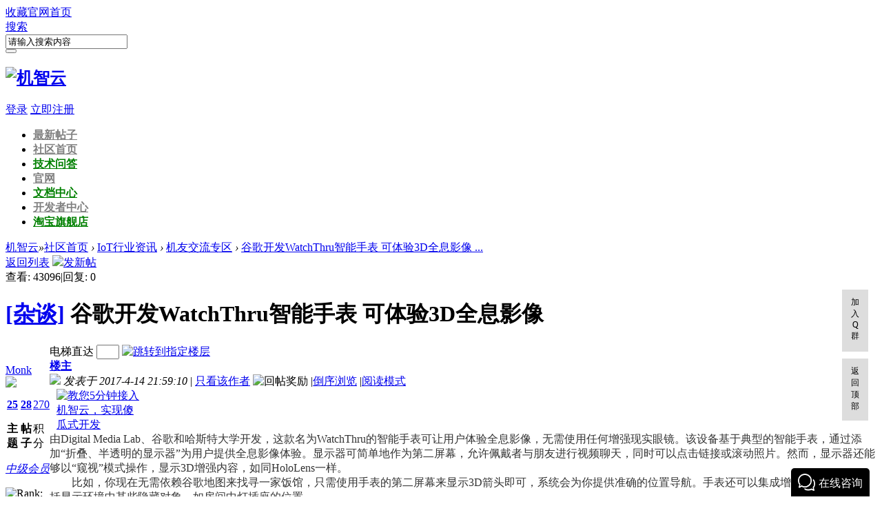

--- FILE ---
content_type: text/html; charset=utf-8
request_url: https://club.gizwits.com/thread-5547-1-1.html
body_size: 37649
content:

<!DOCTYPE html PUBLIC "-//W3C//DTD XHTML 1.0 Transitional//EN" "http://www.w3.org/TR/xhtml1/DTD/xhtml1-transitional.dtd">
<html xmlns="http://www.w3.org/1999/xhtml">
<head>
<meta http-equiv="Content-Type" content="text/html; charset=utf-8" />
    <meta name="renderer" content="webkit">
    <meta http-equiv="X-UA-Compatible" content="IE=9">
<title>谷歌开发WatchThru智能手表 可体验3D全息影像-机友交流专区-IoT行业资讯-机智云</title>
<link href="https://club.gizwits.com/thread-5547-1-1.html" rel="canonical" />
<meta name="keywords" content="谷歌地图,视频聊天,摄像头,显示器,Media" />
<meta name="description" content=" 谷歌开发WatchThru智能手表 可体验3D全息影像 " />
<meta name="generator" content="Discuz! X3.2" />
<meta name="author" content="Discuz! Team and Comsenz UI Team" />
<meta name="copyright" content="2001-2013 Comsenz Inc." />
<meta name="MSSmartTagsPreventParsing" content="True" />
<meta http-equiv="MSThemeCompatible" content="Yes" />
<base href="https://club.gizwits.com/" /><link rel="stylesheet" type="text/css" href="data/cache/style_10_common.css?jG7" /><link rel="stylesheet" type="text/css" href="data/cache/style_10_forum_viewthread.css?jG7" /> 
    <script src="template/qu_minibbs/img/js/jquery.js" type="text/javascript" type="text/javascript"></script>  
<script type="text/javascript">var STYLEID = '10', STATICURL = 'static/', IMGDIR = 'static/image/common', VERHASH = 'jG7', charset = 'utf-8', discuz_uid = '0', cookiepre = '73NJ_2132_', cookiedomain = '', cookiepath = '/', showusercard = '1', attackevasive = '0', disallowfloat = '', creditnotice = '1|威望|,2|金钱|,3|贡献|', defaultstyle = '', REPORTURL = 'aHR0cDovL2NsdWIuZ2l6d2l0cy5jb20vdGhyZWFkLTU1NDctMS0xLmh0bWw=', SITEURL = 'https://club.gizwits.com/', JSPATH = 'data/cache/', CSSPATH = 'data/cache/style_', DYNAMICURL = '';</script>
<script src="data/cache/common.js?jG7" type="text/javascript"></script>
<meta name="application-name" content="机智云" />
<meta name="msapplication-tooltip" content="机智云" />
<meta name="msapplication-task" content="name=门户;action-uri=https://club.gizwits.com/portal.php;icon-uri=https://club.gizwits.com/static/image/common/portal.ico" /><meta name="msapplication-task" content="name=社区首页;action-uri=https://club.gizwits.com/forum.php;icon-uri=https://club.gizwits.com/static/image/common/bbs.ico" />
<meta name="msapplication-task" content="name=;action-uri=https://club.gizwits.com/group.php;icon-uri=https://club.gizwits.com/static/image/common/group.ico" /><link rel="archives" title="机智云" href="https://club.gizwits.com/archiver/" />
<script src="data/cache/forum.js?jG7" type="text/javascript"></script>
    <script type="text/javascript">
<!--
window.onerror=function(){return true;}
// -->
</script>
</head>

<body id="nv_forum" class="pg_viewthread" onkeydown="if(event.keyCode==27) return false;">
<div id="append_parent"></div><div id="ajaxwaitid"></div>
<div id="toptb" class="cl">
<div class="wp">
<div class="z qing_toptb"><a href="https://club.gizwits.com/"  onclick="addFavorite(this.href, '机智云');return false;">收藏</a><a href="http://www.gizwits.com" title="进入机智云首页" target="_blank" >官网首页</a><script type="text/javascript">var _speedMark = new Date();</script></div>
                <div class="y">
                <div id="scbar" class="qing_search cl">
<form id="scbar_form" method="post" autocomplete="off" onsubmit="searchFocus($('scbar_txt'))" action="search.php?searchsubmit=yes" target="_blank">
<input type="hidden" name="mod" id="scbar_mod" value="search" />
<input type="hidden" name="formhash" value="1d8dbeae" />
<input type="hidden" name="srchtype" value="title" />
<input type="hidden" name="srhfid" value="123" />
<input type="hidden" name="srhlocality" value="forum::viewthread" />
        <div class="qing_search_type">
        	<a href="javascript:;" id="scbar_type" onclick="showMenu(this.id)" hidefocus="true">搜索</a>
        </div>
        <div class="qing_search_txt">
        	<input type="text" name="srchtxt" id="scbar_txt" value="请输入搜索内容" autocomplete="off" />
        </div>
        <div class="qing_search_btn">
        	<button type="submit" name="searchsubmit" id="scbar_btn" sc="1" value="true"></button>
        </div>

</form>
</div>
<ul id="scbar_type_menu" class="qing_search_pop" style="display: none;"><li><a href="javascript:;" rel="curforum" fid="123" >本版</a></li><li><a href="javascript:;" rel="article">文章</a></li><li><a href="javascript:;" rel="forum" class="curtype">帖子</a></li><li><a href="javascript:;" rel="user">用户</a></li></ul>
<script type="text/javascript">
initSearchmenu('scbar', '');
</script>
                </div>
<div class="y qing_toptb">
</div>    
</div>
</div>

<div id="qmenu_menu" class="p_pop blk" style="display: none;">
<div class="ptm pbw hm">
请 <a href="javascript:;" class="xi2" onclick="lsSubmit()"><strong>登录</strong></a> 后使用快捷导航<br />没有帐号？<a href="https://dev.gizwits.com/developer/register" class="xi2 xw1">立即注册</a>
</div>
</div><div id="hd">
<div class="hdc cl">
                <div class="wp"><h2><a href="./" title="机智云"><img src="template/qu_minibbs/img/logo.png" alt="机智云" border="0" /></a></h2><div class="qing_no_login cl">
<a href="member.php?mod=logging&amp;action=login" onClick="showWindow('login', this.href)">登录</a>
    <a href="https://site.gizwits.com/zh-cn/developer/ssl/register/org">立即注册</a>
</div>
</div>
                </div>

<div id="nv">
                <div class="wp">
<a href="javascript:;" id="qmenu" onMouseOver="showMenu({'ctrlid':'qmenu','pos':'34!','ctrlclass':'a','duration':2})"></a>
<ul><li id="mn_N41d3" ><a href="http://club.gizwits.com/forum.php?mod=guide&view=newthread" hidefocus="true"   style="font-weight: bold;color: gray">最新帖子</a></li><li id="mn_Nc106" ><a href="http://club.gizwits.com/forum.php" hidefocus="true"   style="font-weight: bold;color: gray">社区首页</a></li><li id="mn_Na390" ><a href="http://club.gizwits.com/forum-226-1.html" hidefocus="true"   style="font-weight: bold;color: green">技术问答</a></li><li id="mn_N36fa" ><a href="http://www.gizwits.com" hidefocus="true" target="_blank"   style="font-weight: bold;color: gray">官网</a></li><li id="mn_Nd1ee" onmouseover="showMenu({'ctrlid':this.id,'ctrlclass':'hover','duration':2})"><a href="http://docs.gizwits.com/zh-cn/overview/overview.html" hidefocus="true" target="_blank"   style="font-weight: bold;color: green">文档中心</a></li><li id="mn_N7d89" onmouseover="showMenu({'ctrlid':this.id,'ctrlclass':'hover','duration':2})"><a href="https://developer.gizwits.com/menu/dashboard" hidefocus="true" target="_blank"   style="font-weight: bold;color: gray">开发者中心</a></li><li id="mn_Nbe4a" ><a href="https://shop159680395.taobao.com/index.htm?spm=a1z10.5-c-s.w5002-23377475647.2.6e102aff0ouVg7" hidefocus="true"   style="font-weight: bold;color: green">淘宝旗舰店</a></li></ul>
</div>
                </div>
<ul class="p_pop h_pop" id="plugin_menu" style="display: none">  <li><a href="plugin.php?id=dsu_paulsign:sign" id="mn_plink_sign">每日签到</a></li>
 </ul>
<ul class="p_pop h_pop" id="mn_forum_menu" style="display: none"><li><a href="https://club.gizwits.com/news/" hidefocus="true"  style="font-weight: bold;color: gray">新闻频道</a></li></ul><div class="p_pop h_pop" id="mn_userapp_menu" style="display: none"></div><ul class="p_pop h_pop" id="mn_Nd1ee_menu" style="display: none"><li><a href="https://download.gizwits.com/zh-cn/p/92/94" hidefocus="true"  style="font-weight: bold;color: gray">下载中心</a></li></ul><ul class="p_pop h_pop" id="mn_N7d89_menu" style="display: none"><li><a href="http://topic.gizwits.com/" hidefocus="true" target="_blank"  style="font-weight: bold;color: gray">专题</a></li></ul><div id="mu" class="cl">
                <div class="wp cl" style="padding:0;">
</div>
                </div></div>


<div id="wp" class="wp"><script type="text/javascript">var fid = parseInt('123'), tid = parseInt('5547');</script>

<script src="data/cache/forum_viewthread.js?jG7" type="text/javascript"></script>
<script type="text/javascript">zoomstatus = parseInt(1);var imagemaxwidth = '600';var aimgcount = new Array();</script>

<style id="diy_style" type="text/css">#portal_block_44 {  border:#CCCCCC 1px solid !important;margin:3px !important;}#portal_block_44 .dxb_bc {  margin-top:5px !important;margin-right:7px !important;margin-bottom:7px !important;margin-left:5px !important;}</style>
<!--[diy=diynavtop]--><div id="diynavtop" class="area"></div><!--[/diy]-->
<div id="pt" class="bm cl">
<div class="z">
<a href="./" class="nvhm" title="首页">机智云</a><em>&raquo;</em><a href="forum.php">社区首页</a> <em>&rsaquo;</em> <a href="forum.php?gid=115">IoT行业资讯</a> <em>&rsaquo;</em> <a href="forum-123-1.html">机友交流专区</a> <em>&rsaquo;</em> <a href="thread-5547-1-1.html">谷歌开发WatchThru智能手表 可体验3D全息影像 ...</a>
</div>
</div>

<script src="http://pc1.gtimg.com/js/jquery-1.4.4.min.js" type="text/javascript"></script><script type="text/javascript">jQuery.noConflict();</script><script type="text/javascript">(function(d){j=d.createElement('script');j.src='//openapi.guanjia.qq.com/fcgi-bin/getdzjs?cmd=urlquery_utf-8_zh_cn';j.setAttribute('ime-cfg','lt=2');d.getElementsByTagName('head')[0].appendChild(j)})(document)</script><link rel="stylesheet" type="text/css" href="http://s.pc.qq.com/discuz/css/style.css" /><style id="diy_style" type="text/css">#portal_block_44 {  border:#CCCCCC 1px solid !important;margin:3px !important;}#portal_block_44 .dxb_bc {  margin-top:5px !important;margin-right:7px !important;margin-bottom:7px !important;margin-left:5px !important;}</style>
<div class="wp">
<!--[diy=diy1]--><div id="diy1" class="area"></div><!--[/diy]-->
</div>

<div id="ct" class="wp cl">
<div id="pgt" class="pgs mbm cl ">
<div class="pgt"></div>
<span class="y pgb"><a href="forum-123-1.html">返回列表</a></span>
<a id="newspecial" onmouseover="$('newspecial').id = 'newspecialtmp';this.id = 'newspecial';showMenu({'ctrlid':this.id})" onclick="showWindow('newthread', 'forum.php?mod=post&action=newthread&fid=123')" href="javascript:;" title="发新帖" class="qing_news_p"><img src="template/qu_minibbs/img/icon/posticon.png" />发新帖</a></div>


            <div class="cl qing_viewtop">
<div class="y">
<div class="hm ptn">
<span class="xg1">查看:</span> <span class="xi1">43096</span><span class="pipe">|</span><span class="xg1">回复:</span> <span class="xi1">0</span>
</div>
</div>

<div class="z">
<h1 class="ts">
<a href="forum.php?mod=forumdisplay&amp;fid=123&amp;filter=typeid&amp;typeid=36">[杂谈]</a>
<span id="thread_subject">谷歌开发WatchThru智能手表 可体验3D全息影像</span>
</h1>
<span class="xg1">
</span>
</div>
</div>
    
<div id="postlist" class="pl bm">



<table cellspacing="0" cellpadding="0" class="ad">
<tr>
<td class="pls">
</td>
<td class="plc">
</td>
</tr>
</table><div id="post_22650" ><table id="pid22650" class="plhin" summary="pid22650" cellspacing="0" cellpadding="0">
<tr>
<td class="pls" rowspan="2">
<div id="favatar22650" class="pls favatar">
<a name="newpost"></a> <a name="lastpost"></a><div class="pi">
<div class="authi"><a href="home.php?mod=space&amp;uid=3399" target="_blank" class="xw1">Monk</a>
</div>
</div>
<div class="p_pop blk bui card_gender_0" id="userinfo22650" style="display: none; margin-top: -11px;">
<div class="m z">
<div id="userinfo22650_ma"></div>
</div>
<div class="i z">
<div>
<strong><a href="home.php?mod=space&amp;uid=3399" target="_blank" class="xi2">Monk</a></strong>
<em>当前离线</em>
</div><dl class="cl">
<dt>积分</dt><dd><a href="home.php?mod=space&uid=3399&do=profile" target="_blank" class="xi2">270</a></dd>
</dl><div class="imicn">
<a href="home.php?mod=space&amp;uid=3399&amp;do=profile" target="_blank" title="查看详细资料"><img src="static/image/common/userinfo.gif" alt="查看详细资料" /></a>
<a href="home.php?mod=magic&amp;mid=showip&amp;idtype=user&amp;id=Monk" id="a_showip_li_22650" class="xi2" onclick="showWindow(this.id, this.href)"><img src="static//image/magic/showip.small.gif" alt="" /> 窥视卡</a>
<a href="home.php?mod=magic&amp;mid=checkonline&amp;idtype=user&amp;id=Monk" id="a_repent_22650" class="xi2" onclick="showWindow(this.id, this.href)"><img src="static//image/magic/checkonline.small.gif" alt="" /> 雷达卡</a>
</div>
<div id="avatarfeed"><span id="threadsortswait"></span></div>
</div>
</div>
<div>
<div class="avatar" onmouseover="showauthor(this, 'userinfo22650')"><a href="home.php?mod=space&amp;uid=3399" class="avtm" target="_blank"><img src="http://club.gizwits.com/uc_server/avatar.php?uid=3399&size=middle" /></a></div>
</div>
<div class="tns xg2"><table cellspacing="0" cellpadding="0"><th><p><a href="home.php?mod=space&uid=3399&do=thread&type=thread&view=me&from=space" class="xi2">25</a></p>主题</th><th><p><a href="home.php?mod=space&uid=3399&do=thread&type=reply&view=me&from=space" class="xi2">28</a></p>帖子</th><td><p><a href="home.php?mod=space&uid=3399&do=profile" class="xi2">270</a></p>积分</td></table></div>

<p><em><a href="home.php?mod=spacecp&amp;ac=usergroup&amp;gid=12" target="_blank">中级会员</a></em></p>


<p><span id="g_up22650" onmouseover="showMenu({'ctrlid':this.id, 'pos':'12!'});"><img src="static/image/common/star_level2.gif" alt="Rank: 3" /><img src="static/image/common/star_level1.gif" alt="Rank: 3" /></span></p>
<div id="g_up22650_menu" class="tip tip_4" style="display: none;"><div class="tip_horn"></div><div class="tip_c">中级会员, 积分 270, 距离下一级还需 230 积分</div></div>


<p><span class="pbg2"  id="upgradeprogress_22650" onmouseover="showMenu({'ctrlid':this.id, 'pos':'12!', 'menuid':'g_up22650_menu'});"><span class="pbr2" style="width:23%;"></span></span></p>
<div id="g_up22650_menu" class="tip tip_4" style="display: none;"><div class="tip_horn"></div><div class="tip_c">中级会员, 积分 270, 距离下一级还需 230 积分</div></div>

<dl class="pil cl">
	<dt>积分</dt><dd><a href="home.php?mod=space&uid=3399&do=profile" target="_blank" class="xi2">270</a></dd>
</dl>

<dl class="pil cl"></dl><ul class="xl xl2 o cl">
<li class="addflw">
<a href="home.php?mod=spacecp&amp;ac=follow&amp;op=add&amp;hash=1d8dbeae&amp;fuid=3399" id="followmod_3399" title="收听TA" class="xi2" onclick="showWindow('followmod', this.href, 'get', 0);">收听TA</a>
</li>
<li class="pm2"><a href="home.php?mod=spacecp&amp;ac=pm&amp;op=showmsg&amp;handlekey=showmsg_3399&amp;touid=3399&amp;pmid=0&amp;daterange=2&amp;pid=22650&amp;tid=5547" onclick="showWindow('sendpm', this.href);" title="发消息" class="xi2">发消息</a></li>
</ul>
</div>
</td>
<td class="plc">
<div class="pi">
<div id="fj" class="y">
<label class="z">电梯直达</label>
<input type="text" class="px p_fre z" size="2" onkeyup="$('fj_btn').href='forum.php?mod=redirect&ptid=5547&authorid=0&postno='+this.value" onkeydown="if(event.keyCode==13) {window.location=$('fj_btn').href;return false;}" title="跳转到指定楼层" />
<a href="javascript:;" id="fj_btn" class="z" title="跳转到指定楼层"><img src="static/image/common/fj_btn.png" alt="跳转到指定楼层" class="vm" /></a>
</div>
<strong>
<a href="thread-5547-1-1.html"   id="postnum22650" onclick="setCopy(this.href, '帖子地址复制成功');return false;">
楼主</a>
</strong>
<div class="pti">
<div class="pdbt">
</div>
<div class="authi">
<img class="authicn vm" id="authicon22650" src="static/image/common/online_member.gif" />
<em id="authorposton22650">发表于 2017-4-14 21:59:10</em>
<span class="pipe">|</span>
<a href="forum.php?mod=viewthread&amp;tid=5547&amp;page=1&amp;authorid=3399" rel="nofollow">只看该作者</a>
<span class="none"><img src="static/image/common/arw_r.gif" class="vm" alt="回帖奖励" /></span>
<span class="pipe show">|</span><a href="forum.php?mod=viewthread&amp;tid=5547&amp;extra=page%3D1&amp;ordertype=1"  class="show">倒序浏览</a>
<span class="pipe show">|</span><a href="javascript:;" onclick="readmode($('thread_subject').innerHTML, 22650);" class="show">阅读模式</a>
</div>
</div>
</div><div class="pct"><style type="text/css">.pcb{margin-right:0}</style><div class="pcb">
 
<div class="t_fsz">
<table cellspacing="0" cellpadding="0"><tr><td class="t_f" id="postmessage_22650">
<div class="a_pr"style="margin-left:10px;width:120px"><a href="https://accounts.gizwits.com/monitor?r=81adb9d6-8937-404f-852e-e2eced18ccd7" target="_blank"><img src="http://club.gizwits.com/data/attachment/common/cf/150500oktzk44kr03rhroh.png" height="240" width="120" alt="教您5分钟接入机智云，实现傻瓜式开发" border="0"></a></div><div align="left"><font style="color:rgb(51, 51, 51)"><font face="微软雅黑"><font style="font-size:16px">由Digital Media Lab、谷歌和哈斯特大学开发，这款名为WatchThru的智能手表可让用户体验全息影像，无需使用任何增强现实眼镜。该设备基于典型的智能手表，通过添加“折叠、半透明的显示器”为用户提供全息影像体验。显示器可简单地作为第二屏幕，允许佩戴者与朋友进行视频聊天，同时可以点击链接或滚动照片。然而，显示器还能够以“窥视”模式操作，显示3D增强内容，如同HoloLens一样。</font></font></font></div><img id="aimg_Xi2y9" onclick="zoom(this, this.src, 0, 0, 0)" class="zoom" width="380" height="186" src="http://www.huahuo.com/ueditor/php/upload/image/20170324/1490331531639319.jpg" border="0" alt="" /><div align="left"><font style="color:rgb(51, 51, 51)"><font face="微软雅黑"><font style="font-size:16px">　　比如，你现在无需依赖谷歌地图来找寻一家饭馆，只需使用手表的第二屏幕来显示3D箭头即可，系统会为你提供准确的位置导航。手表还可以集成增强现实应用，包括显示环境中某些隐藏对象，如房间中灯插座的位置。</font></font></font></div><img id="aimg_CcIm1" onclick="zoom(this, this.src, 0, 0, 0)" class="zoom" width="545" height="272" src="http://www.huahuo.com/ueditor/php/upload/image/20170324/1490331531327029.jpg" border="0" alt="" /><div align="left"><font style="color:rgb(51, 51, 51)"><font face="微软雅黑"><font style="font-size:16px">　　由于手腕独立于面部，WatchThru是一种比增强现实眼镜(位于鼻梁上)更复杂的技术。虽然该手表目前需要外部摄像头来追踪设备和佩戴者的脸部，但研究人员希望这些追踪应用在以后的迭代中可以直接并入WatchThru。</font></font></font></div><br />
</td></tr></table>

<div class="ptg mbm mtn">
<a title="谷歌地图" href="misc.php?mod=tag&amp;id=1188" target="_blank">谷歌地图</a>, <a title="视频聊天" href="misc.php?mod=tag&amp;id=1189" target="_blank">视频聊天</a>, <a title="摄像头" href="misc.php?mod=tag&amp;id=71" target="_blank">摄像头</a>, <a title="显示器" href="misc.php?mod=tag&amp;id=1190" target="_blank">显示器</a>, <a title="Media" href="misc.php?mod=tag&amp;id=1191" target="_blank">Media</a></div>

</div>
<div id="comment_22650" class="cm">
</div>

<div id="post_rate_div_22650"></div>
</div>
</div>

</td></tr>
<tr><td class="plc plm">
<div id="p_btn" class="mtw mbm hm cl">
<a href="home.php?mod=spacecp&amp;ac=favorite&amp;type=thread&amp;id=5547&amp;formhash=1d8dbeae" id="k_favorite" onclick="showWindow(this.id, this.href, 'get', 0);" onmouseover="this.title = $('favoritenumber').innerHTML + ' 人收藏'" title="收藏本帖"><i><img src="template/qu_minibbs/img/icon/favorite.png" alt="收藏" />收藏<span id="favoritenumber" style="display:none">0</span></i></a>
<a class="followp" href="home.php?mod=spacecp&amp;ac=follow&amp;op=relay&amp;tid=5547&amp;from=forum" onclick="showWindow('relaythread', this.href, 'get', 0);" title="转播求扩散"><i><img src="template/qu_minibbs/img/icon/zhuanbo.png" alt="转播" />转播</i></a>
<a href="forum.php?mod=collection&amp;action=edit&amp;op=addthread&amp;tid=5547" id="k_collect" onclick="showWindow(this.id, this.href);return false;" onmouseover="this.title = $('collectionnumber').innerHTML + ' 人淘帖'" title="淘好帖进专辑"><i><img src="template/qu_minibbs/img/icon/taotie.png" alt="分享" />淘帖<span id="collectionnumber" style="display:none">0</span></i></a>
<a id="recommend_add" href="forum.php?mod=misc&amp;action=recommend&amp;do=add&amp;tid=5547&amp;hash=1d8dbeae"  onclick="showWindow('login', this.href)" onmouseover="this.title = $('recommendv_add').innerHTML + ' 人赞一个'" title="顶一下"><i><img src="template/qu_minibbs/img/icon/rec_add.png" alt="赞一个" />赞一个<span id="recommendv_add" style="display:none">0</span></i></a>
<a id="recommend_subtract" href="forum.php?mod=misc&amp;action=recommend&amp;do=subtract&amp;tid=5547&amp;hash=1d8dbeae"  onclick="showWindow('login', this.href)" onmouseover="this.title = $('recommendv_subtract').innerHTML + ' 人踩一下'" title="踩一下"><i><img src="template/qu_minibbs/img/icon/rec_subtract.png" alt="踩一下" />踩一下<span id="recommendv_subtract" style="display:none">0</span></i></a>
</div>
<div class="mtw mbw">
<h3 class="pbm mbm bbda">相关帖子</h3>
<ul class="xl xl2 cl"><li>&#8226; <a href="thread-820-1-1.html" title="【机智开源】懒人有懒福，机智云GoKit帮忙来种菜" target="_blank">【机智开源】懒人有懒福，机智云GoKit帮忙来种菜</a></li>
<li>&#8226; <a href="thread-4753-1-1.html" title="智能家居发展前景是良好的" target="_blank">智能家居发展前景是良好的</a></li>
<li>&#8226; <a href="thread-4790-1-1.html" title="智能家居设备有哪些" target="_blank">智能家居设备有哪些</a></li>
<li>&#8226; <a href="thread-5131-1-1.html" title="机智云_Gokit可以传输图片么？" target="_blank">机智云_Gokit可以传输图片么？</a></li>
<li>&#8226; <a href="thread-6916-1-1.html" title="Iot小能手：自动代码生成代码加强版" target="_blank">Iot小能手：自动代码生成代码加强版</a></li>
</ul>
</div>
</td>
</tr>
<tr id="_postposition22650"></tr>
<tr>
<td class="pls"></td>
<td class="plc" style="overflow:visible;">
<div class="po hin">
<div class="pob cl">
<em>
<a class="fastre" href="forum.php?mod=post&amp;action=reply&amp;fid=123&amp;tid=5547&amp;reppost=22650&amp;extra=page%3D1&amp;page=1" onclick="showWindow('reply', this.href)">回复</a>
</em>

<p>
<a href="javascript:;" id="mgc_post_22650" onmouseover="showMenu(this.id)" class="showmenu">使用道具</a>
<a href="javascript:;" onclick="showWindow('miscreport22650', 'misc.php?mod=report&rtype=post&rid=22650&tid=5547&fid=123', 'get', -1);return false;">举报</a>
</p>

<ul id="mgc_post_22650_menu" class="p_pop mgcmn" style="display: none;">
<li><a href="home.php?mod=magic&amp;mid=bump&amp;idtype=tid&amp;id=5547" id="a_bump" onclick="showWindow(this.id, this.href)"><img src="static/image/magic/bump.small.gif" />提升卡</a></li>
<li><a href="home.php?mod=magic&amp;mid=stick&amp;idtype=tid&amp;id=5547" id="a_stick" onclick="showWindow(this.id, this.href)"><img src="static/image/magic/stick.small.gif" />置顶卡</a></li>
<li><a href="home.php?mod=magic&amp;mid=close&amp;idtype=tid&amp;id=5547" id="a_stick" onclick="showWindow(this.id, this.href)"><img src="static/image/magic/close.small.gif" />沉默卡</a></li>
<li><a href="home.php?mod=magic&amp;mid=open&amp;idtype=tid&amp;id=5547" id="a_stick" onclick="showWindow(this.id, this.href)"><img src="static/image/magic/open.small.gif" />喧嚣卡</a></li>
<li><a href="home.php?mod=magic&amp;mid=highlight&amp;idtype=tid&amp;id=5547" id="a_stick" onclick="showWindow(this.id, this.href)"><img src="static/image/magic/highlight.small.gif" />变色卡</a></li>
<li><a href="home.php?mod=magic&amp;mid=jack&amp;idtype=tid&amp;id=5547" id="a_jack" onclick="showWindow(this.id, this.href)"><img src="static/image/magic/jack.small.gif" />千斤顶</a></li>
<li><a href="home.php?mod=magic&amp;mid=namepost&amp;idtype=pid&amp;id=22650:5547" id="a_namepost_22650" onclick="showWindow(this.id, this.href)"><img src="static/image/magic/namepost.small.gif" />照妖镜</a><li>
</ul>
<script type="text/javascript" reload="1">checkmgcmn('post_22650')</script>
</div>
</div>
</td>
</tr>
<tr class="ad">
<td class="pls">
</td>
<td class="plc">
</td>
</tr>
</table>
<script type="text/javascript" reload="1">
aimgcount[22650] = ['Xi2y9','CcIm1'];
attachimggroup(22650);
attachimgshow(22650);
var aimgfid = 0;
</script>
</div><div id="postlistreply" class="pl"><div id="post_new" class="viewthread_table" style="display: none"></div></div>
</div>


<form method="post" autocomplete="off" name="modactions" id="modactions">
<input type="hidden" name="formhash" value="1d8dbeae" />
<input type="hidden" name="optgroup" />
<input type="hidden" name="operation" />
<input type="hidden" name="listextra" value="page%3D1" />
<input type="hidden" name="page" value="1" />
</form>


<div class="pgs mtm mbm cl">
<span class="pgb y"><a href="forum-123-1.html">返回列表</a></span>
<a id="newspecialtmp" onmouseover="$('newspecial').id = 'newspecialtmp';this.id = 'newspecial';showMenu({'ctrlid':this.id})" onclick="showWindow('newthread', 'forum.php?mod=post&action=newthread&fid=123')" href="javascript:;" title="发新帖" class="qing_news_p"><img src="template/qu_minibbs/img/icon/posticon.png" />发新帖</a>
</div>

<!--[diy=diyfastposttop]--><div id="diyfastposttop" class="area"><div id="frameDge5Ls" class="frame move-span cl frame-1"><div id="frameDge5Ls_left" class="column frame-1-c"><div id="frameDge5Ls_left_temp" class="move-span temp"></div><div id="portal_block_44" class="xbs_1 block move-span"><div class="blocktitle title"><span class="titletext" style="float:;margin-left:px;font-size:;color: !important;">最新帖子</span></div><div id="portal_block_44_content" class="dxb_bc"><div class="module cl ml">
<ul><li style="width: 105px;">
	<a href="thread-4088-1-1.html" target="_blank"><img src="data/attachment/block/6d/6d6cd6b01477433a4db3950f45581ab0.jpg" width="105" height="105" alt="MCU请求网络时间例程" /></a>
	<p><a href="thread-4088-1-1.html" title="MCU请求网络时间例程" target="_blank">MCU请求网络时间例程</a></p>
</li><li style="width: 105px;">
	<a href="thread-170229-1-1.html" target="_blank"><img src="data/attachment/block/45/45a5e90b8a9ebc2d898ab8d388eaecdf.jpg" width="105" height="105" alt="STM32连接机智云，代码移植，NTP实时时间获取（二）" /></a>
	<p><a href="thread-170229-1-1.html" title="STM32连接机智云，代码移植，NTP实时时间获取（二）" target="_blank">STM32连接机智云，代码移植，NTP实时时间获</a></p>
</li><li style="width: 105px;">
	<a href="thread-170372-1-1.html" target="_blank"><img src="data/attachment/block/a4/a42a605452002c14645dcf730f2c0cde.jpg" width="105" height="105" alt="机智云配网教程 —— 第一期：GAgent固件烧录与调试指南" /></a>
	<p><a href="thread-170372-1-1.html" title="机智云配网教程 —— 第一期：GAgent固件烧录与调试指南" target="_blank">机智云配网教程 —— 第一期：GAgent固件烧</a></p>
</li><li style="width: 105px;">
	<a href="thread-170476-1-1.html" target="_blank"><img src="data/attachment/block/6d/6dad802e1606a32954d7c620070c27a9.jpg" width="105" height="105" alt="《机智云Gokit3开发篇》7 DHT11温湿度远程监测" /></a>
	<p><a href="thread-170476-1-1.html" title="《机智云Gokit3开发篇》7 DHT11温湿度远程监测" target="_blank">《机智云Gokit3开发篇》7 DHT11温湿度远程</a></p>
</li><li style="width: 105px;">
	<a href="thread-166053-1-1.html" target="_blank"><img src="data/attachment/block/61/61597abe697f804ea851b74fde8d0a66.jpg" width="105" height="105" alt="开发者回馈--点击领取！盘它还送周边！" /></a>
	<p><a href="thread-166053-1-1.html" title="开发者回馈--点击领取！盘它还送周边！" target="_blank">开发者回馈--点击领取！盘它还送周边！</a></p>
</li><li style="width: 105px;">
	<a href="thread-170458-1-1.html" target="_blank"><img src="data/attachment/block/37/374c9a2ff85b827a8ca5f6f3aee00d3d.jpg" width="105" height="105" alt="《机智云Gokit3开发篇》6 连接wifi上云与移植SDK实现远程控制" /></a>
	<p><a href="thread-170458-1-1.html" title="《机智云Gokit3开发篇》6 连接wifi上云与移植SDK实现远程控制" target="_blank">《机智云Gokit3开发篇》6 连接wifi上云与移</a></p>
</li><li style="width: 105px;">
	<a href="thread-3407-1-1.html" target="_blank"><img src="data/attachment/block/ae/ae30fe5c384666194e2ea38c81ca5667.jpg" width="105" height="105" alt="首发，分享一个STM32使用HAL库驱动WS2812B RGB5050方案" /></a>
	<p><a href="thread-3407-1-1.html" title="首发，分享一个STM32使用HAL库驱动WS2812B RGB5050方案" target="_blank">首发，分享一个STM32使用HAL库驱动WS2812B </a></p>
</li><li style="width: 105px;">
	<a href="thread-170456-1-1.html" target="_blank"><img src="data/attachment/block/28/28ef311c5a543fea70f98878d8c79dad.jpg" width="105" height="105" alt="《机智云Gokit3开发篇》5 KEY按键介绍与驱动移植实现长短按" /></a>
	<p><a href="thread-170456-1-1.html" title="《机智云Gokit3开发篇》5 KEY按键介绍与驱动移植实现长短按" target="_blank">《机智云Gokit3开发篇》5 KEY按键介绍与驱</a></p>
</li></ul>
</div></div></div></div></div></div><!--[/diy]-->
<script type="text/javascript">
var postminchars = parseInt('10');
var postmaxchars = parseInt('100000');
var disablepostctrl = parseInt('0');
</script>

<div id="f_pst" class="pl bm bmw">
<form method="post" autocomplete="off" id="fastpostform" action="forum.php?mod=post&amp;action=reply&amp;fid=123&amp;tid=5547&amp;extra=page%3D1&amp;replysubmit=yes&amp;infloat=yes&amp;handlekey=fastpost" onSubmit="return fastpostvalidate(this)">
<table cellspacing="0" cellpadding="0">
<tr>
<td class="pls">
</td>
<td class="plc">

<span id="fastpostreturn"></span>


<div class="cl">
<div id="fastsmiliesdiv" class="y"><div id="fastsmiliesdiv_data"><div id="fastsmilies"></div></div></div><div class="hasfsl" id="fastposteditor">
<div class="tedt mtn">
<div class="bar">
<span class="y">
<a href="forum.php?mod=post&amp;action=reply&amp;fid=123&amp;tid=5547" onclick="return switchAdvanceMode(this.href)">高级模式</a>
</span><script src="data/cache/seditor.js?jG7" type="text/javascript"></script>
<div class="fpd">
<a href="javascript:;" title="文字加粗" class="fbld">B</a>
<a href="javascript:;" title="设置文字颜色" class="fclr" id="fastpostforecolor">Color</a>
<a id="fastpostimg" href="javascript:;" title="图片" class="fmg">Image</a>
<a id="fastposturl" href="javascript:;" title="添加链接" class="flnk">Link</a>
<a id="fastpostquote" href="javascript:;" title="引用" class="fqt">Quote</a>
<a id="fastpostcode" href="javascript:;" title="代码" class="fcd">Code</a>
<a href="javascript:;" class="fsml" id="fastpostsml">Smilies</a>
</div></div>
<div class="area">
<div class="pt hm">
您需要登录后才可以回帖 <a href="member.php?mod=logging&amp;action=login" onclick="showWindow('login', this.href)" class="xi2">登录</a> | <a href="member.php?mod=register" class="xi2">立即注册</a>


<a href="https://club.gizwits.com/connect.php?mod=login&op=init&referer=forum.php%3Fmod%3Dviewthread%26tid%3D5547%26extra%3Dpage%253D1%26page%3D1&statfrom=login" target="_top" rel="nofollow"><img src="static/image/common/qq_login.gif" class="vm" /></a>

</div>
</div>
</div>
</div>
</div>
<div id="seccheck_fastpost">
</div>


<input type="hidden" name="formhash" value="1d8dbeae" />
<input type="hidden" name="usesig" value="" />
<input type="hidden" name="subject" value="  " />
<p class="ptm pnpost">
<a href="home.php?mod=spacecp&amp;ac=credit&amp;op=rule&amp;fid=123" class="y" target="_blank">本版积分规则</a>
<button type="button" onclick="showWindow('login', 'member.php?mod=logging&action=login&guestmessage=yes')" name="replysubmit" id="fastpostsubmit" class="pn pnc vm" value="replysubmit" tabindex="5"><strong>发表回复</strong></button>
<label class="lb"><input type="checkbox" name="adddynamic" class="pc" value="1" />回帖并转播</label>
<label for="fastpostrefresh"><input id="fastpostrefresh" type="checkbox" class="pc" />回帖后跳转到最后一页</label>
<script type="text/javascript">if(getcookie('fastpostrefresh') == 1) {$('fastpostrefresh').checked=true;}</script>
</p>
</td>
</tr>
</table>
</form>
</div>

<script type="text/javascript">
var connect_qzone_share_url = 'https://club.gizwits.com/home.php?mod=spacecp&ac=plugin&id=qqconnect:spacecp&pluginop=share&sh_type=1&thread_id=5547';
var connect_weibo_share_url = 'https://club.gizwits.com/home.php?mod=spacecp&ac=plugin&id=qqconnect:spacecp&pluginop=share&sh_type=2&thread_id=5547';
var connect_thread_info = {
thread_url: 'https://club.gizwits.com/thread-5547-1-1.html',
thread_id: '5547',
post_id: '22650',
forum_id: '123',
author_id: '3399',
author: 'Monk'
};

connect_autoshare = '0';
connect_isbind = '';
if(connect_autoshare == 1 && connect_isbind) {
_attachEvent(window, 'load', function(){
connect_share(connect_weibo_share_url, connect_openid);
});
}
</script>


<script type="text/javascript">document.onkeyup = function(e){keyPageScroll(e, 0, 0, 'forum.php?mod=viewthread&tid=5547', 1);}</script>
</div>

<div class="wp mtn">
<!--[diy=diy3]--><div id="diy3" class="area"></div><!--[/diy]-->
</div>

<script type="text/javascript">
function succeedhandle_followmod(url, msg, values) {
var fObj = $('followmod_'+values['fuid']);
if(values['type'] == 'add') {
fObj.innerHTML = '不收听';
fObj.href = 'home.php?mod=spacecp&ac=follow&op=del&fuid='+values['fuid'];
} else if(values['type'] == 'del') {
fObj.innerHTML = '收听TA';
fObj.href = 'home.php?mod=spacecp&ac=follow&op=add&hash=1d8dbeae&fuid='+values['fuid'];
}
}
fixed_avatar([22650], 1);
</script>	</div>



<style>
.widget-wrapper {float:right;width: 50px;}
.widget-wrapper .widget{position: fixed;bottom:100px;margin-right:20px;}
.widget-wrapper .widget>a,.widget-wrapper .widget>div>a {
color:#000;
display:block;
height:70px;
background:#ddd;
padding:10px;
margin:10px 0;
font-size:12px;
text-decoration: none;
text-align:center;
}

.widget-wrapper .widget>a:hover,.widget-wrapper .widget>div>a:hover {
background:#fff
}
.focus{right:420px;}
.qing_foot{padding:15px 0;}
</style>

<div class="widget-wrapper">
  <span class="widget">
   <a href="http://jq.qq.com/?_wv=1027&amp;k=28GDZcu" target="_blank">加入Q群</a>
    <a href="javascript:void(0);" title="返回顶部" onclick="window.scrollTo('0','0')">返回顶部</a>
   </span>
   </div>

<div class="qing_foot cl">
<div class="wp cl">
<script type='text/javascript' src='//webchat.7moor.com/javascripts/7moorInit.js?accessId=f733be70-8618-11e7-846f-79ddf3b55813&autoShow=true' async='async'></script>
<p><a href="http://club.gizwits.com/EDMimages/pdf/Copyright_and_Disclaimer.pdf" target="_blank">版权与免责声明</a> &copy; 2006-2024 <a href="http://www.gizwits.com" target="_blank">Gizwits IoT Technology Co., Ltd.</a> ( <a href="http://www.miitbeian.gov.cn/" target="_blank"> 粤ICP备11090211号 </a> )
</p></div>
</div>
<script src="home.php?mod=misc&ac=sendmail&rand=1768773588" type="text/javascript"></script>
<div id="scrolltop">
<span><a href="forum.php?mod=post&amp;action=reply&amp;fid=123&amp;tid=5547&amp;extra=page%3D1&amp;page=1" onclick="showWindow('reply', this.href)" class="replyfast" title="快速回复"><b>快速回复</b></a></span>
<span hidefocus="true"><a title="返回顶部" onclick="window.scrollTo('0','0')" class="scrolltopa" ><b>返回顶部</b></a></span>
<span>
<a href="forum-123-1.html" hidefocus="true" class="returnlist" title="返回列表"><b>返回列表</b></a>
</span>
</div>
<script type="text/javascript">_attachEvent(window, 'scroll', function () { showTopLink(); });checkBlind();</script>
			<div id="discuz_tips" style="display:none;"></div>
			<script type="text/javascript">
				var tipsinfo = '52240195|X3.2|0.6||0||0|7|1768773588|a5e7e337a4fc0b4e103d072b67ff41a4|2';
			</script>
			<script src="http://discuz.gtimg.cn/cloud/scripts/discuz_tips.js?v=1" type="text/javascript" charset="UTF-8"></script><script type="text/javascript">
// 百度站长统计代码
    var _hmt = _hmt || [];
    (function() {
      var hm = document.createElement("script");
      hm.src = "//hm.baidu.com/hm.js?c4c9e1db84e605270799d6222c5c44c8";
      var s = document.getElementsByTagName("script")[0];
      s.parentNode.insertBefore(hm, s);
    })();
// 百度推广代码
    var _hmt = _hmt || [];
    (function() {
      var hm = document.createElement("script");
      hm.src = "//hm.baidu.com/hm.js?3787e6b3b29a084fde41f22828d89b7d";
      var s = document.getElementsByTagName("script")[0];
      s.parentNode.insertBefore(hm, s);
    })();
</script>
<script type="text/javascript">var cnzz_protocol = (("https:" == document.location.protocol) ? " https://" : " http://");document.write(unescape("%3Cspan id='cnzz_stat_icon_1259661796'%3E%3C/span%3E%3Cscript src='" + cnzz_protocol + "s95.cnzz.com/z_stat.php%3Fid%3D1259661796' type='text/javascript'%3E%3C/script%3E"));</script>
</script>

</body>
</html>
